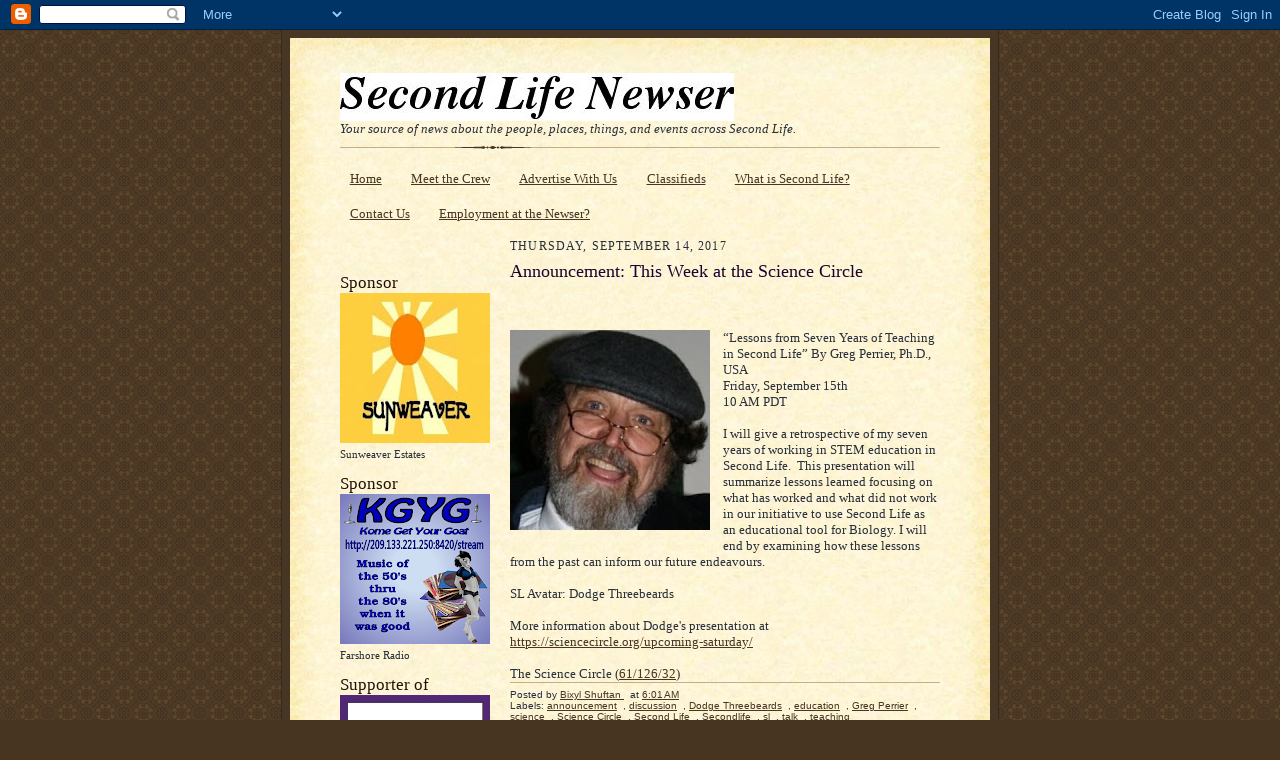

--- FILE ---
content_type: text/javascript; charset=UTF-8
request_url: https://slnewser.blogspot.com/2017/09/announcement-this-week-at-science-circle.html?action=getFeed&widgetId=Feed1&widgetType=Feed&responseType=js&xssi_token=AOuZoY4s3OQtYe4J4gJtXlY5KhbCW4ynIQ%3A1768274270214
body_size: 515
content:
try {
_WidgetManager._HandleControllerResult('Feed1', 'getFeed',{'status': 'ok', 'feed': {'entries': [{'title': 'For Immediate Release: Where\x27s Willow? Winner Announcement', 'link': 'http://www.slenquirer.com/2026/01/for-immediate-release-wheres-willow.html', 'publishedDate': '2026-01-11T17:58:00.000-08:00', 'author': 'The SL Enquirer'}, {'title': '\ud83c\udfb8\ud83d\udd25 SL Enquirer Open Mic Auditions \u2013 Turn It Up Edition \ud83d\udd25\ud83c\udfb8 \ud83d\uddd3 Thursday, \nJanuary 22 | 5:00 PM \u2013 8:00 PM SLT \ud83c\udfa4 Featuring Wolfie Starfire | L$5000 \nMusic Prize | Sponsored by SecondLife.music \ud83c\udfa4', 'link': 'http://www.slenquirer.com/2026/01/sl-enquirer-open-mic-auditions-turn-it.html', 'publishedDate': '2026-01-08T18:30:00.000-08:00', 'author': 'The SL Enquirer'}, {'title': 'Press Release- SecondLife.music \x26 XRadio Partnership', 'link': 'http://www.slenquirer.com/2026/01/press-release-secondlifemusic-xradio.html', 'publishedDate': '2026-01-07T15:49:00.000-08:00', 'author': 'John Huntsman'}, {'title': 'Decorated Builds, Brand Boundaries, and Creative Freedom: The Debate Around \nErfe Design\u2019s Clarification', 'link': 'http://www.slenquirer.com/2026/01/decorated-builds-brand-boundaries-and.html', 'publishedDate': '2026-01-04T15:09:00.000-08:00', 'author': 'John Huntsman'}, {'title': 'EROTIQUE BURLESQUE: MASQUERADE a wonderland of masks and fantastic \ncostumes. GRAND and beautiful. Sunday Dec 21/2025@12:30pmslt.', 'link': 'http://www.slenquirer.com/2025/12/erotique-burlesque-masquerade_20.html', 'publishedDate': '2025-12-20T09:11:00.000-08:00', 'author': 'The SL Enquirer'}], 'title': 'The SL Enquirer'}});
} catch (e) {
  if (typeof log != 'undefined') {
    log('HandleControllerResult failed: ' + e);
  }
}
